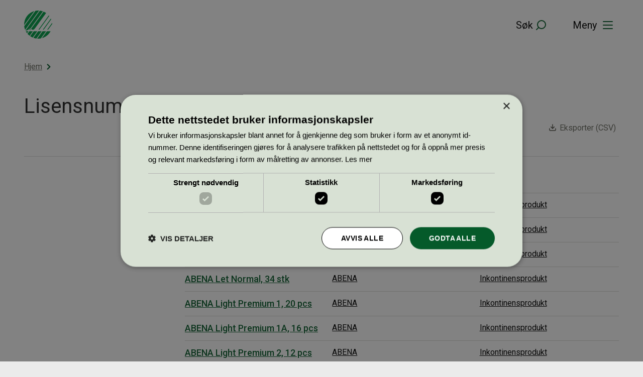

--- FILE ---
content_type: text/css
request_url: https://svanemerket.no/content/plugins/svanemerket-cards-group/build/style.css?ver=1768221239
body_size: 525
content:
@media (max-width:600px){.show-for-small{display:none!important}}@media (max-width:782px){.show-for-medium{display:none!important}}@media (max-width:960px){.show-for-large{display:none!important}}@media (max-width:1280px){.show-for-wide{display:none!important}}@media (max-width:1440px){.show-for-huge{display:none!important}}.svanemerket-cards-group-header__title{margin-bottom:10px}.svanemerket-cards-group-header__link-text{background-image:url([data-uri]);background-position:100%;background-repeat:no-repeat;background-size:24px;color:var(--color-dark-green);content:"";display:inline-block;font-size:var(--teft-typography-xs);margin-bottom:20px;padding-right:30px;text-decoration:none}@media (min-width:783px){.svanemerket-cards-group-header{align-items:center;display:flex;justify-content:space-between}.svanemerket-cards-group-header__title{margin:30px 0}.svanemerket-cards-group-header__link-text{margin-bottom:0}}.svanemerket-card-group-content>:first-child{margin-top:0}


--- FILE ---
content_type: text/css
request_url: https://svanemerket.no/content/plugins/dekode-inline-notes/build/index.css?ver=1768221238
body_size: 656
content:
:root{--dkinlnot-bg:#111;--dkinlnot-fg:#fff;--dkinlnot-link:#4a9eff;--dkinlnot-link-hover:#7bb8ff;--dkinlnot-maxw:320px;--dkinlnot-gutter:16px;--dkinlnot-pad-y:22px;--dkinlnot-pad-x:18px;--dkinlnot-radius:8px;--dkinlnot-z:99999;--dkinlnot-font:system-ui,-apple-system,segoe ui,roboto,helvetica,arial,sans-serif;--dkinlnot-font-size:14px;--dkinlnot-line:1.45;--dkinlnot-shadow:0 8px 30px rgba(0,0,0,.25);--dkinlnot-focus:0 0 0 2px var(--wp-admin-theme-color,#3858e9);--dkinlnot-close:24px;--dkinlnot-arrow:12px}.dkinlnot{border-bottom:1px dotted;cursor:help;outline:0}.dkinlnot:focus{border-bottom-color:currentColor;color:currentColor}.dkinlnot-popover{background:var(--dkinlnot-bg);border-radius:var(--dkinlnot-radius);box-shadow:var(--dkinlnot-shadow);box-sizing:border-box;color:var(--dkinlnot-fg);font:var(--dkinlnot-font-size) /var(--dkinlnot-line) var(--dkinlnot-font);inline-size:-moz-fit-content;inline-size:fit-content;max-block-size:min(var(--dkinlnot-maxh,60vh),520px);max-inline-size:min(var(--dkinlnot-maxw,48ch),calc(100vw - var(--dkinlnot-gutter)*2));min-inline-size:var(--dkinlnot-minw,22ch);padding:var(--dkinlnot-pad-y) var(--dkinlnot-pad-x);position:absolute;z-index:var(--dkinlnot-z)}@media (prefers-reduced-motion:reduce){.dkinlnot-popover{transition:none!important}}.dkinlnot-popover .dkinlnot-popover-inner{text-wrap:pretty;overflow:auto;overflow-wrap:anywhere;text-align:justify;white-space:normal}.dkinlnot-popover .dkinlnot-popover-inner a{color:var(--dkinlnot-link);text-decoration:underline}.dkinlnot-popover .dkinlnot-popover-inner a:hover{color:var(--dkinlnot-link-hover)}.dkinlnot-popover .dkinlnot-close{background:transparent;border:0;border-radius:4px;color:inherit;cursor:pointer;display:grid;height:var(--dkinlnot-close);opacity:.75;place-items:center;position:absolute;right:8px;top:8px;width:var(--dkinlnot-close)}.dkinlnot-popover .dkinlnot-close:hover{background:rgba(0,0,0,.04);opacity:1}.dkinlnot-popover .dkinlnot-close:focus{outline:2px solid color-mix(in oklab,currentColor 50%,transparent);outline-offset:2px}.dkinlnot-popover .dkinlnot-arrow{background:var(--dkinlnot-bg);box-shadow:0 0 1px rgba(0,0,0,.08);height:var(--dkinlnot-arrow);position:absolute;transform:translateX(-50%) rotate(45deg);width:var(--dkinlnot-arrow)}.dkinlnot-popover .dkinlnot-arrow[data-placement=top]{bottom:calc(var(--dkinlnot-arrow)/-2);box-shadow:-1px -1px 1px rgba(0,0,0,.06)}.dkinlnot-popover .dkinlnot-arrow[data-placement=bottom]{box-shadow:1px 1px 1px rgba(0,0,0,.06);top:calc(var(--dkinlnot-arrow)/-2)}
